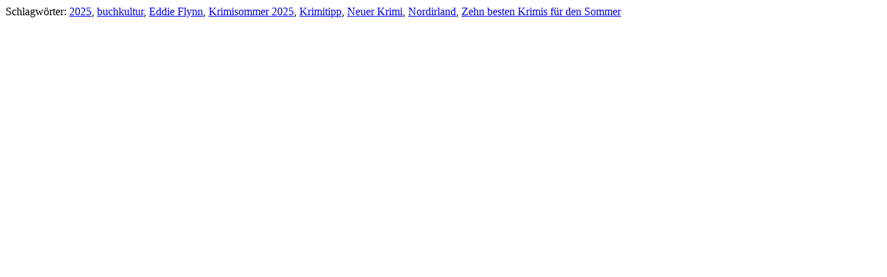

--- FILE ---
content_type: text/html; charset=UTF-8
request_url: https://www.buchkultur.net/tag/nordirland/
body_size: 37
content:
Schlagwörter: <a href="https://www.buchkultur.net/tag/2025/" rel="tag">2025</a>, <a href="https://www.buchkultur.net/tag/buchkultur/" rel="tag">buchkultur</a>, <a href="https://www.buchkultur.net/tag/eddie-flynn/" rel="tag">Eddie Flynn</a>, <a href="https://www.buchkultur.net/tag/krimisommer-2025/" rel="tag">Krimisommer 2025</a>, <a href="https://www.buchkultur.net/tag/krimitipp/" rel="tag">Krimitipp</a>, <a href="https://www.buchkultur.net/tag/neuer-krimi/" rel="tag">Neuer Krimi</a>, <a href="https://www.buchkultur.net/tag/nordirland/" rel="tag">Nordirland</a>, <a href="https://www.buchkultur.net/tag/zehn-besten-krimis-fuer-den-sommer/" rel="tag">Zehn besten Krimis für den Sommer</a>